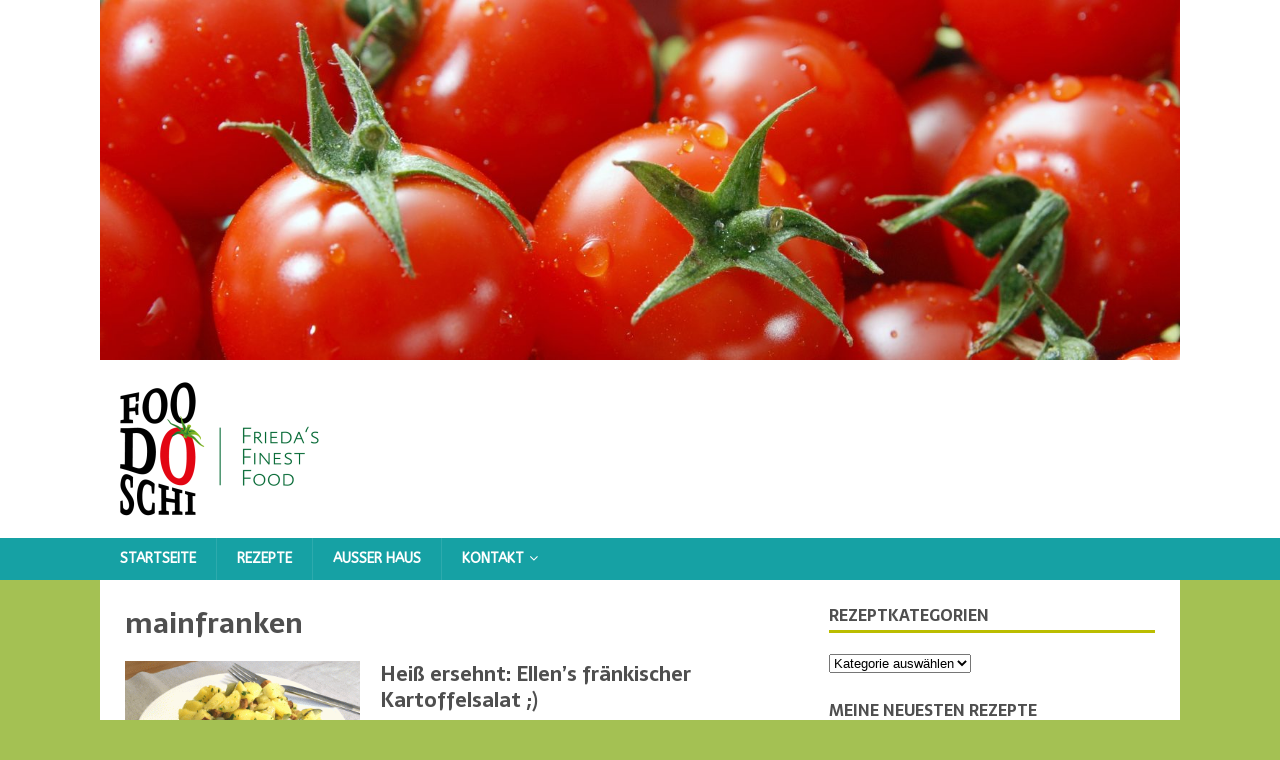

--- FILE ---
content_type: text/html; charset=UTF-8
request_url: http://www.foodoschi.de/tag/mainfranken/
body_size: 7589
content:
<!DOCTYPE html>
<html class="no-js" lang="de-DE">
<head>
<meta charset="UTF-8">
<meta name="viewport" content="width=device-width, initial-scale=1.0">
<link rel="profile" href="http://gmpg.org/xfn/11" />
<title>mainfranken &#8211; FOODOSCHI</title>
<meta name='robots' content='max-image-preview:large' />
<link rel='dns-prefetch' href='//fonts.googleapis.com' />
<link rel="alternate" type="application/rss+xml" title="FOODOSCHI &raquo; Feed" href="http://www.foodoschi.de/feed/" />
<link rel="alternate" type="application/rss+xml" title="FOODOSCHI &raquo; Kommentar-Feed" href="http://www.foodoschi.de/comments/feed/" />
<link rel="alternate" type="application/rss+xml" title="FOODOSCHI &raquo; mainfranken Schlagwort-Feed" href="http://www.foodoschi.de/tag/mainfranken/feed/" />
<script type="text/javascript">
window._wpemojiSettings = {"baseUrl":"https:\/\/s.w.org\/images\/core\/emoji\/14.0.0\/72x72\/","ext":".png","svgUrl":"https:\/\/s.w.org\/images\/core\/emoji\/14.0.0\/svg\/","svgExt":".svg","source":{"concatemoji":"http:\/\/www.foodoschi.de\/wp-includes\/js\/wp-emoji-release.min.js?ver=6.1.1"}};
/*! This file is auto-generated */
!function(e,a,t){var n,r,o,i=a.createElement("canvas"),p=i.getContext&&i.getContext("2d");function s(e,t){var a=String.fromCharCode,e=(p.clearRect(0,0,i.width,i.height),p.fillText(a.apply(this,e),0,0),i.toDataURL());return p.clearRect(0,0,i.width,i.height),p.fillText(a.apply(this,t),0,0),e===i.toDataURL()}function c(e){var t=a.createElement("script");t.src=e,t.defer=t.type="text/javascript",a.getElementsByTagName("head")[0].appendChild(t)}for(o=Array("flag","emoji"),t.supports={everything:!0,everythingExceptFlag:!0},r=0;r<o.length;r++)t.supports[o[r]]=function(e){if(p&&p.fillText)switch(p.textBaseline="top",p.font="600 32px Arial",e){case"flag":return s([127987,65039,8205,9895,65039],[127987,65039,8203,9895,65039])?!1:!s([55356,56826,55356,56819],[55356,56826,8203,55356,56819])&&!s([55356,57332,56128,56423,56128,56418,56128,56421,56128,56430,56128,56423,56128,56447],[55356,57332,8203,56128,56423,8203,56128,56418,8203,56128,56421,8203,56128,56430,8203,56128,56423,8203,56128,56447]);case"emoji":return!s([129777,127995,8205,129778,127999],[129777,127995,8203,129778,127999])}return!1}(o[r]),t.supports.everything=t.supports.everything&&t.supports[o[r]],"flag"!==o[r]&&(t.supports.everythingExceptFlag=t.supports.everythingExceptFlag&&t.supports[o[r]]);t.supports.everythingExceptFlag=t.supports.everythingExceptFlag&&!t.supports.flag,t.DOMReady=!1,t.readyCallback=function(){t.DOMReady=!0},t.supports.everything||(n=function(){t.readyCallback()},a.addEventListener?(a.addEventListener("DOMContentLoaded",n,!1),e.addEventListener("load",n,!1)):(e.attachEvent("onload",n),a.attachEvent("onreadystatechange",function(){"complete"===a.readyState&&t.readyCallback()})),(e=t.source||{}).concatemoji?c(e.concatemoji):e.wpemoji&&e.twemoji&&(c(e.twemoji),c(e.wpemoji)))}(window,document,window._wpemojiSettings);
</script>
<style type="text/css">
img.wp-smiley,
img.emoji {
	display: inline !important;
	border: none !important;
	box-shadow: none !important;
	height: 1em !important;
	width: 1em !important;
	margin: 0 0.07em !important;
	vertical-align: -0.1em !important;
	background: none !important;
	padding: 0 !important;
}
</style>
	<link rel='stylesheet' id='wp-block-library-css' href='http://www.foodoschi.de/wp-includes/css/dist/block-library/style.min.css?ver=6.1.1' type='text/css' media='all' />
<link rel='stylesheet' id='classic-theme-styles-css' href='http://www.foodoschi.de/wp-includes/css/classic-themes.min.css?ver=1' type='text/css' media='all' />
<style id='global-styles-inline-css' type='text/css'>
body{--wp--preset--color--black: #000000;--wp--preset--color--cyan-bluish-gray: #abb8c3;--wp--preset--color--white: #ffffff;--wp--preset--color--pale-pink: #f78da7;--wp--preset--color--vivid-red: #cf2e2e;--wp--preset--color--luminous-vivid-orange: #ff6900;--wp--preset--color--luminous-vivid-amber: #fcb900;--wp--preset--color--light-green-cyan: #7bdcb5;--wp--preset--color--vivid-green-cyan: #00d084;--wp--preset--color--pale-cyan-blue: #8ed1fc;--wp--preset--color--vivid-cyan-blue: #0693e3;--wp--preset--color--vivid-purple: #9b51e0;--wp--preset--gradient--vivid-cyan-blue-to-vivid-purple: linear-gradient(135deg,rgba(6,147,227,1) 0%,rgb(155,81,224) 100%);--wp--preset--gradient--light-green-cyan-to-vivid-green-cyan: linear-gradient(135deg,rgb(122,220,180) 0%,rgb(0,208,130) 100%);--wp--preset--gradient--luminous-vivid-amber-to-luminous-vivid-orange: linear-gradient(135deg,rgba(252,185,0,1) 0%,rgba(255,105,0,1) 100%);--wp--preset--gradient--luminous-vivid-orange-to-vivid-red: linear-gradient(135deg,rgba(255,105,0,1) 0%,rgb(207,46,46) 100%);--wp--preset--gradient--very-light-gray-to-cyan-bluish-gray: linear-gradient(135deg,rgb(238,238,238) 0%,rgb(169,184,195) 100%);--wp--preset--gradient--cool-to-warm-spectrum: linear-gradient(135deg,rgb(74,234,220) 0%,rgb(151,120,209) 20%,rgb(207,42,186) 40%,rgb(238,44,130) 60%,rgb(251,105,98) 80%,rgb(254,248,76) 100%);--wp--preset--gradient--blush-light-purple: linear-gradient(135deg,rgb(255,206,236) 0%,rgb(152,150,240) 100%);--wp--preset--gradient--blush-bordeaux: linear-gradient(135deg,rgb(254,205,165) 0%,rgb(254,45,45) 50%,rgb(107,0,62) 100%);--wp--preset--gradient--luminous-dusk: linear-gradient(135deg,rgb(255,203,112) 0%,rgb(199,81,192) 50%,rgb(65,88,208) 100%);--wp--preset--gradient--pale-ocean: linear-gradient(135deg,rgb(255,245,203) 0%,rgb(182,227,212) 50%,rgb(51,167,181) 100%);--wp--preset--gradient--electric-grass: linear-gradient(135deg,rgb(202,248,128) 0%,rgb(113,206,126) 100%);--wp--preset--gradient--midnight: linear-gradient(135deg,rgb(2,3,129) 0%,rgb(40,116,252) 100%);--wp--preset--duotone--dark-grayscale: url('#wp-duotone-dark-grayscale');--wp--preset--duotone--grayscale: url('#wp-duotone-grayscale');--wp--preset--duotone--purple-yellow: url('#wp-duotone-purple-yellow');--wp--preset--duotone--blue-red: url('#wp-duotone-blue-red');--wp--preset--duotone--midnight: url('#wp-duotone-midnight');--wp--preset--duotone--magenta-yellow: url('#wp-duotone-magenta-yellow');--wp--preset--duotone--purple-green: url('#wp-duotone-purple-green');--wp--preset--duotone--blue-orange: url('#wp-duotone-blue-orange');--wp--preset--font-size--small: 13px;--wp--preset--font-size--medium: 20px;--wp--preset--font-size--large: 36px;--wp--preset--font-size--x-large: 42px;--wp--preset--spacing--20: 0.44rem;--wp--preset--spacing--30: 0.67rem;--wp--preset--spacing--40: 1rem;--wp--preset--spacing--50: 1.5rem;--wp--preset--spacing--60: 2.25rem;--wp--preset--spacing--70: 3.38rem;--wp--preset--spacing--80: 5.06rem;}:where(.is-layout-flex){gap: 0.5em;}body .is-layout-flow > .alignleft{float: left;margin-inline-start: 0;margin-inline-end: 2em;}body .is-layout-flow > .alignright{float: right;margin-inline-start: 2em;margin-inline-end: 0;}body .is-layout-flow > .aligncenter{margin-left: auto !important;margin-right: auto !important;}body .is-layout-constrained > .alignleft{float: left;margin-inline-start: 0;margin-inline-end: 2em;}body .is-layout-constrained > .alignright{float: right;margin-inline-start: 2em;margin-inline-end: 0;}body .is-layout-constrained > .aligncenter{margin-left: auto !important;margin-right: auto !important;}body .is-layout-constrained > :where(:not(.alignleft):not(.alignright):not(.alignfull)){max-width: var(--wp--style--global--content-size);margin-left: auto !important;margin-right: auto !important;}body .is-layout-constrained > .alignwide{max-width: var(--wp--style--global--wide-size);}body .is-layout-flex{display: flex;}body .is-layout-flex{flex-wrap: wrap;align-items: center;}body .is-layout-flex > *{margin: 0;}:where(.wp-block-columns.is-layout-flex){gap: 2em;}.has-black-color{color: var(--wp--preset--color--black) !important;}.has-cyan-bluish-gray-color{color: var(--wp--preset--color--cyan-bluish-gray) !important;}.has-white-color{color: var(--wp--preset--color--white) !important;}.has-pale-pink-color{color: var(--wp--preset--color--pale-pink) !important;}.has-vivid-red-color{color: var(--wp--preset--color--vivid-red) !important;}.has-luminous-vivid-orange-color{color: var(--wp--preset--color--luminous-vivid-orange) !important;}.has-luminous-vivid-amber-color{color: var(--wp--preset--color--luminous-vivid-amber) !important;}.has-light-green-cyan-color{color: var(--wp--preset--color--light-green-cyan) !important;}.has-vivid-green-cyan-color{color: var(--wp--preset--color--vivid-green-cyan) !important;}.has-pale-cyan-blue-color{color: var(--wp--preset--color--pale-cyan-blue) !important;}.has-vivid-cyan-blue-color{color: var(--wp--preset--color--vivid-cyan-blue) !important;}.has-vivid-purple-color{color: var(--wp--preset--color--vivid-purple) !important;}.has-black-background-color{background-color: var(--wp--preset--color--black) !important;}.has-cyan-bluish-gray-background-color{background-color: var(--wp--preset--color--cyan-bluish-gray) !important;}.has-white-background-color{background-color: var(--wp--preset--color--white) !important;}.has-pale-pink-background-color{background-color: var(--wp--preset--color--pale-pink) !important;}.has-vivid-red-background-color{background-color: var(--wp--preset--color--vivid-red) !important;}.has-luminous-vivid-orange-background-color{background-color: var(--wp--preset--color--luminous-vivid-orange) !important;}.has-luminous-vivid-amber-background-color{background-color: var(--wp--preset--color--luminous-vivid-amber) !important;}.has-light-green-cyan-background-color{background-color: var(--wp--preset--color--light-green-cyan) !important;}.has-vivid-green-cyan-background-color{background-color: var(--wp--preset--color--vivid-green-cyan) !important;}.has-pale-cyan-blue-background-color{background-color: var(--wp--preset--color--pale-cyan-blue) !important;}.has-vivid-cyan-blue-background-color{background-color: var(--wp--preset--color--vivid-cyan-blue) !important;}.has-vivid-purple-background-color{background-color: var(--wp--preset--color--vivid-purple) !important;}.has-black-border-color{border-color: var(--wp--preset--color--black) !important;}.has-cyan-bluish-gray-border-color{border-color: var(--wp--preset--color--cyan-bluish-gray) !important;}.has-white-border-color{border-color: var(--wp--preset--color--white) !important;}.has-pale-pink-border-color{border-color: var(--wp--preset--color--pale-pink) !important;}.has-vivid-red-border-color{border-color: var(--wp--preset--color--vivid-red) !important;}.has-luminous-vivid-orange-border-color{border-color: var(--wp--preset--color--luminous-vivid-orange) !important;}.has-luminous-vivid-amber-border-color{border-color: var(--wp--preset--color--luminous-vivid-amber) !important;}.has-light-green-cyan-border-color{border-color: var(--wp--preset--color--light-green-cyan) !important;}.has-vivid-green-cyan-border-color{border-color: var(--wp--preset--color--vivid-green-cyan) !important;}.has-pale-cyan-blue-border-color{border-color: var(--wp--preset--color--pale-cyan-blue) !important;}.has-vivid-cyan-blue-border-color{border-color: var(--wp--preset--color--vivid-cyan-blue) !important;}.has-vivid-purple-border-color{border-color: var(--wp--preset--color--vivid-purple) !important;}.has-vivid-cyan-blue-to-vivid-purple-gradient-background{background: var(--wp--preset--gradient--vivid-cyan-blue-to-vivid-purple) !important;}.has-light-green-cyan-to-vivid-green-cyan-gradient-background{background: var(--wp--preset--gradient--light-green-cyan-to-vivid-green-cyan) !important;}.has-luminous-vivid-amber-to-luminous-vivid-orange-gradient-background{background: var(--wp--preset--gradient--luminous-vivid-amber-to-luminous-vivid-orange) !important;}.has-luminous-vivid-orange-to-vivid-red-gradient-background{background: var(--wp--preset--gradient--luminous-vivid-orange-to-vivid-red) !important;}.has-very-light-gray-to-cyan-bluish-gray-gradient-background{background: var(--wp--preset--gradient--very-light-gray-to-cyan-bluish-gray) !important;}.has-cool-to-warm-spectrum-gradient-background{background: var(--wp--preset--gradient--cool-to-warm-spectrum) !important;}.has-blush-light-purple-gradient-background{background: var(--wp--preset--gradient--blush-light-purple) !important;}.has-blush-bordeaux-gradient-background{background: var(--wp--preset--gradient--blush-bordeaux) !important;}.has-luminous-dusk-gradient-background{background: var(--wp--preset--gradient--luminous-dusk) !important;}.has-pale-ocean-gradient-background{background: var(--wp--preset--gradient--pale-ocean) !important;}.has-electric-grass-gradient-background{background: var(--wp--preset--gradient--electric-grass) !important;}.has-midnight-gradient-background{background: var(--wp--preset--gradient--midnight) !important;}.has-small-font-size{font-size: var(--wp--preset--font-size--small) !important;}.has-medium-font-size{font-size: var(--wp--preset--font-size--medium) !important;}.has-large-font-size{font-size: var(--wp--preset--font-size--large) !important;}.has-x-large-font-size{font-size: var(--wp--preset--font-size--x-large) !important;}
.wp-block-navigation a:where(:not(.wp-element-button)){color: inherit;}
:where(.wp-block-columns.is-layout-flex){gap: 2em;}
.wp-block-pullquote{font-size: 1.5em;line-height: 1.6;}
</style>
<link rel='stylesheet' id='mh-magazine-lite-css' href='http://www.foodoschi.de/wp-content/themes/mh-magazine-lite/style.css?ver=2.6.8' type='text/css' media='all' />
<link rel='stylesheet' id='mh-foodmagazine-css' href='http://www.foodoschi.de/wp-content/themes/mh-foodmagazine/style.css?ver=1.1.2' type='text/css' media='all' />
<link rel='stylesheet' id='mh-font-awesome-css' href='http://www.foodoschi.de/wp-content/themes/mh-magazine-lite/includes/font-awesome.min.css' type='text/css' media='all' />
<link rel='stylesheet' id='mh-foodmagazine-fonts-css' href='https://fonts.googleapis.com/css?family=ABeeZee:400,400italic%7cSarala:400,700' type='text/css' media='all' />
<script type='text/javascript' src='http://www.foodoschi.de/wp-includes/js/jquery/jquery.min.js?ver=3.6.1' id='jquery-core-js'></script>
<script type='text/javascript' src='http://www.foodoschi.de/wp-includes/js/jquery/jquery-migrate.min.js?ver=3.3.2' id='jquery-migrate-js'></script>
<script type='text/javascript' src='http://www.foodoschi.de/wp-content/themes/mh-magazine-lite/js/scripts.js?ver=2.6.8' id='mh-scripts-js'></script>
<link rel="https://api.w.org/" href="http://www.foodoschi.de/wp-json/" /><link rel="alternate" type="application/json" href="http://www.foodoschi.de/wp-json/wp/v2/tags/369" /><link rel="EditURI" type="application/rsd+xml" title="RSD" href="http://www.foodoschi.de/xmlrpc.php?rsd" />
<link rel="wlwmanifest" type="application/wlwmanifest+xml" href="http://www.foodoschi.de/wp-includes/wlwmanifest.xml" />
<meta name="generator" content="WordPress 6.1.1" />
<!--[if lt IE 9]>
<script src="http://www.foodoschi.de/wp-content/themes/mh-magazine-lite/js/css3-mediaqueries.js"></script>
<![endif]-->
<style type="text/css" id="custom-background-css">
body.custom-background { background-color: #a4c153; }
</style>
	<link rel="icon" href="http://www.foodoschi.de/wp-content/uploads/2017/08/cropped-FOODOSCHI_Logo_only-32x32.jpg" sizes="32x32" />
<link rel="icon" href="http://www.foodoschi.de/wp-content/uploads/2017/08/cropped-FOODOSCHI_Logo_only-192x192.jpg" sizes="192x192" />
<link rel="apple-touch-icon" href="http://www.foodoschi.de/wp-content/uploads/2017/08/cropped-FOODOSCHI_Logo_only-180x180.jpg" />
<meta name="msapplication-TileImage" content="http://www.foodoschi.de/wp-content/uploads/2017/08/cropped-FOODOSCHI_Logo_only-270x270.jpg" />
		<style type="text/css" id="wp-custom-css">
			.post .tags { display: none; }		</style>
		</head>
<body id="mh-mobile" class="archive tag tag-mainfranken tag-369 custom-background wp-custom-logo mh-right-sb" itemscope="itemscope" itemtype="http://schema.org/WebPage">
<div class="mh-header-mobile-nav clearfix"></div>
<header class="mh-header" itemscope="itemscope" itemtype="http://schema.org/WPHeader">
	<div class="mh-container mh-container-inner mh-row clearfix">
		<div class="mh-custom-header clearfix">
<a class="mh-header-image-link" href="http://www.foodoschi.de/" title="FOODOSCHI" rel="home">
<img class="mh-header-image" src="http://www.foodoschi.de/wp-content/uploads/2017/08/cropped-322663_original_R_K_B_by_Johannes-Schätzler_pixelio.de_.jpg" height="500" width="1500" alt="FOODOSCHI" />
</a>
<div class="mh-site-identity">
<div class="mh-site-logo" role="banner" itemscope="itemscope" itemtype="http://schema.org/Brand">
<a href="http://www.foodoschi.de/" class="custom-logo-link" rel="home"><img width="200" height="138" src="http://www.foodoschi.de/wp-content/uploads/2017/08/cropped-FOODOSCHI_Logo_Website-2-e1501861352931.png" class="custom-logo" alt="FOODOSCHI" decoding="async" /></a></div>
</div>
</div>
	</div>
	<div class="mh-main-nav-wrap">
		<nav class="mh-navigation mh-main-nav mh-container mh-container-inner clearfix" itemscope="itemscope" itemtype="http://schema.org/SiteNavigationElement">
			<div class="menu-hauptmenue-container"><ul id="menu-hauptmenue" class="menu"><li id="menu-item-87" class="menu-item menu-item-type-post_type menu-item-object-page menu-item-home menu-item-87"><a href="http://www.foodoschi.de/">Startseite</a></li>
<li id="menu-item-29" class="menu-item menu-item-type-taxonomy menu-item-object-category menu-item-29"><a href="http://www.foodoschi.de/category/rezepte/">Rezepte</a></li>
<li id="menu-item-148" class="menu-item menu-item-type-taxonomy menu-item-object-category menu-item-148"><a href="http://www.foodoschi.de/category/ausser-haus/">Außer Haus</a></li>
<li id="menu-item-82" class="menu-item menu-item-type-post_type menu-item-object-page menu-item-has-children menu-item-82"><a href="http://www.foodoschi.de/kontakt/">Kontakt</a>
<ul class="sub-menu">
	<li id="menu-item-27" class="menu-item menu-item-type-post_type menu-item-object-page menu-item-27"><a href="http://www.foodoschi.de/impressum/">Impressum</a></li>
</ul>
</li>
</ul></div>		</nav>
	</div>
</header><div class="mh-container mh-container-outer">
<div class="mh-wrapper clearfix">
	<div id="main-content" class="mh-loop mh-content" role="main">			<header class="page-header"><h1 class="page-title">mainfranken</h1>			</header><article class="mh-loop-item clearfix post-152 post type-post status-publish format-standard has-post-thumbnail hentry category-beilage category-fraenkisch category-partykueche category-rezepte category-vegan tag-abloeschen tag-anrichten tag-apfelessig tag-bamberg tag-berlin tag-berlin-schoeneberg tag-bier tag-bio-linda tag-braten tag-cornichons tag-das-a-und-o tag-deftig tag-deftige-gerichte tag-deftige-kueche tag-deftiges-essen tag-die-entscheidende-rolle tag-die-linda tag-die-richtige-mischung tag-die-richtige-zubereitung tag-doerren tag-eine-kleine-geschichte tag-einfache-kueche tag-einmachglas tag-einmachsud tag-ellen-dosch tag-es-ist-kein-hexenwerk tag-fleisch-fleisch-fleisch tag-foodoschi tag-frankenwein tag-fraenkisch-fuer-kartoffeln tag-fraenkisch-lernen tag-fraenkische-botschaft tag-fraenkischer-kartoffelsalat tag-frieda-freude tag-friedrich-zappe tag-frisch-gemahlener-pfeffer tag-gelernter-koch tag-genuss tag-gewuerzgurken tag-goldene-regel tag-grumbere tag-gscheid tag-gschmarri tag-gurkenglas tag-gurkenwasser tag-gusseiserne-pfanne tag-hausmannskost tag-heimat tag-heimatregion tag-hohenstaufenstrasse tag-inoffizielles-17-bundesland tag-karnivore tag-kartoffeln tag-kartoffelsalat tag-kleiner-trick tag-lochkelle tag-mainfranken tag-mittelfranken tag-natives-olivenoel tag-oberfranken tag-petersilie tag-ran-an-die-buletten tag-salt-pepper tag-salz-und-pfeffer tag-schau-mer-mal tag-schaumkelle tag-schoeneberg tag-senfkoerner tag-servierschuessel tag-taifun-raeuchertofu tag-tofu-gurken-sosse tag-typische-kueche tag-unterfranken tag-vegan tag-vegan-perfektioniert tag-viel-spass tag-von-der-pike-auf tag-wein tag-wuerzburg">
	<figure class="mh-loop-thumb">
		<a href="http://www.foodoschi.de/2017/08/17/ellens-fraenkischer-kartoffelsalat/"><img width="326" height="245" src="http://www.foodoschi.de/wp-content/uploads/2017/08/Foto-19.08.17-16-20-10-326x245.gif" class="attachment-mh-magazine-lite-medium size-mh-magazine-lite-medium wp-post-image" alt="" decoding="async" srcset="http://www.foodoschi.de/wp-content/uploads/2017/08/Foto-19.08.17-16-20-10-326x245.gif 326w, http://www.foodoschi.de/wp-content/uploads/2017/08/Foto-19.08.17-16-20-10-300x225.gif 300w, http://www.foodoschi.de/wp-content/uploads/2017/08/Foto-19.08.17-16-20-10-768x576.gif 768w, http://www.foodoschi.de/wp-content/uploads/2017/08/Foto-19.08.17-16-20-10-1024x768.gif 1024w, http://www.foodoschi.de/wp-content/uploads/2017/08/Foto-19.08.17-16-20-10-678x509.gif 678w, http://www.foodoschi.de/wp-content/uploads/2017/08/Foto-19.08.17-16-20-10-80x60.gif 80w" sizes="(max-width: 326px) 100vw, 326px" />		</a>
	</figure>
	<div class="mh-loop-content clearfix">
		<header class="mh-loop-header">
			<h3 class="entry-title mh-loop-title">
				<a href="http://www.foodoschi.de/2017/08/17/ellens-fraenkischer-kartoffelsalat/" rel="bookmark">
					Heiß ersehnt: Ellen&#8217;s fränkischer Kartoffelsalat ;)				</a>
			</h3>
			<div class="mh-meta mh-loop-meta">
				<span class="mh-meta-date updated"><i class="fa fa-clock-o"></i>17/08/2017</span>
<span class="mh-meta-author author vcard"><i class="fa fa-user"></i><a class="fn" href="http://www.foodoschi.de/author/frieda-von-foodoschi/">Frieda von FOODOSCHI</a></span>
<span class="mh-meta-comments"><i class="fa fa-comment-o"></i><a class="mh-comment-count-link" href="http://www.foodoschi.de/2017/08/17/ellens-fraenkischer-kartoffelsalat/#mh-comments">0</a></span>
			</div>
		</header>
		<div class="mh-loop-excerpt">
			<div class="mh-excerpt"><p>Darauf habt ihr alle gewartet, ich weiß! Deshalb will ich diesmal gar nicht lange rum drucksen, doch natürlich gibt es auch zu diesem Rezept eine <a class="mh-excerpt-more" href="http://www.foodoschi.de/2017/08/17/ellens-fraenkischer-kartoffelsalat/" title="Heiß ersehnt: Ellen&#8217;s fränkischer Kartoffelsalat ;)">[&#8230;]</a></p>
</div>		</div>
	</div>
</article>	</div>
	<aside class="mh-widget-col-1 mh-sidebar" itemscope="itemscope" itemtype="http://schema.org/WPSideBar"><div id="categories-3" class="mh-widget widget_categories"><h4 class="mh-widget-title"><span class="mh-widget-title-inner">Rezeptkategorien</span></h4><form action="http://www.foodoschi.de" method="get"><label class="screen-reader-text" for="cat">Rezeptkategorien</label><select  name='cat' id='cat' class='postform'>
	<option value='-1'>Kategorie auswählen</option>
	<option class="level-0" value="99">Beilage</option>
	<option class="level-0" value="444">Desserts</option>
	<option class="level-0" value="312">Fränkisch</option>
	<option class="level-0" value="151">Gewürze</option>
	<option class="level-0" value="9">Hauptgericht</option>
	<option class="level-0" value="665">Indoasiatisch</option>
	<option class="level-0" value="4">Italienisch</option>
	<option class="level-0" value="6">Low Carb</option>
	<option class="level-0" value="152">Orientalisch</option>
	<option class="level-0" value="98">Partyküche</option>
	<option class="level-0" value="8">Pasta</option>
	<option class="level-0" value="97">Resteverwertung</option>
	<option class="level-0" value="3">Rezepte</option>
	<option class="level-0" value="95">Snacks</option>
	<option class="level-0" value="513">Suppen</option>
	<option class="level-0" value="96">Tex-Mex</option>
	<option class="level-0" value="605">Torten &amp; Kuchen</option>
	<option class="level-0" value="1">Uncategorized</option>
	<option class="level-0" value="7">Vegan</option>
	<option class="level-0" value="5">Vegetarisch</option>
</select>
</form>
<script type="text/javascript">
/* <![CDATA[ */
(function() {
	var dropdown = document.getElementById( "cat" );
	function onCatChange() {
		if ( dropdown.options[ dropdown.selectedIndex ].value > 0 ) {
			dropdown.parentNode.submit();
		}
	}
	dropdown.onchange = onCatChange;
})();
/* ]]> */
</script>

			</div><div id="mh_magazine_lite_posts_stacked-2" class="mh-widget mh_magazine_lite_posts_stacked"><h4 class="mh-widget-title"><span class="mh-widget-title-inner">Meine neuesten Rezepte</span></h4><div class="mh-posts-stacked-widget clearfix">
							<div class="mh-posts-stacked-wrap mh-posts-stacked-large">
								<div class="post-286 mh-posts-stacked-content">
									<div class="mh-posts-stacked-thumb mh-posts-stacked-thumb-large">
										<a class="mh-posts-stacked-overlay mh-posts-stacked-overlay-large" href="http://www.foodoschi.de/2024/02/17/pink-fusion-nudelsalat-mit-kokos-feta-und-koriander/"></a><img width="678" height="509" src="http://www.foodoschi.de/wp-content/uploads/2024/02/chuttersnap-ycnyotoyk8o-unsplash-678x509.jpg" class="attachment-mh-magazine-lite-large size-mh-magazine-lite-large wp-post-image" alt="Foto von CHUTTERSNAP auf Unsplash" decoding="async" loading="lazy" srcset="http://www.foodoschi.de/wp-content/uploads/2024/02/chuttersnap-ycnyotoyk8o-unsplash-678x509.jpg 678w, http://www.foodoschi.de/wp-content/uploads/2024/02/chuttersnap-ycnyotoyk8o-unsplash-326x245.jpg 326w, http://www.foodoschi.de/wp-content/uploads/2024/02/chuttersnap-ycnyotoyk8o-unsplash-80x60.jpg 80w" sizes="(max-width: 678px) 100vw, 678px" />										<article class="mh-posts-stacked-item">
											<h3 class="mh-posts-stacked-title mh-posts-stacked-title-large">
												<a href="http://www.foodoschi.de/2024/02/17/pink-fusion-nudelsalat-mit-kokos-feta-und-koriander/" title="Pink Fusion: Nudelsalat mit Kokos, Feta und Koriander" rel="bookmark">
													Pink Fusion: Nudelsalat mit Kokos, Feta und Koriander												</a>
											</h3>
											<div class="mh-posts-stacked-meta mh-posts-stacked-meta-large">
												<span class="mh-meta-date updated"><i class="fa fa-clock-o"></i>17/02/2024</span>
<span class="mh-meta-comments"><i class="fa fa-comment-o"></i><a class="mh-comment-count-link" href="http://www.foodoschi.de/2024/02/17/pink-fusion-nudelsalat-mit-kokos-feta-und-koriander/#mh-comments">0</a></span>
											</div>
										</article>
									</div>
								</div>
							</div><div class="mh-posts-stacked-wrap mh-posts-stacked-columns clearfix">
							<div class="mh-posts-stacked-wrap mh-posts-stacked-small">
								<div class="post-281 mh-posts-stacked-content">
									<div class="mh-posts-stacked-thumb mh-posts-stacked-thumb-small">
										<a class="mh-posts-stacked-overlay mh-posts-stacked-overlay-small" href="http://www.foodoschi.de/2023/08/17/tarte-flambee-a-k-a-flammkuchen/"></a><img width="326" height="245" src="http://www.foodoschi.de/wp-content/uploads/2023/08/zhanna-khachatryan-OswnIlXE9QY-unsplash-326x245.jpeg" class="attachment-mh-magazine-lite-medium size-mh-magazine-lite-medium wp-post-image" alt="Foto von Zhanna Khachatryan auf Unsplash" decoding="async" loading="lazy" srcset="http://www.foodoschi.de/wp-content/uploads/2023/08/zhanna-khachatryan-OswnIlXE9QY-unsplash-326x245.jpeg 326w, http://www.foodoschi.de/wp-content/uploads/2023/08/zhanna-khachatryan-OswnIlXE9QY-unsplash-678x509.jpeg 678w, http://www.foodoschi.de/wp-content/uploads/2023/08/zhanna-khachatryan-OswnIlXE9QY-unsplash-80x60.jpeg 80w" sizes="(max-width: 326px) 100vw, 326px" />										<article class="mh-posts-stacked-item">
											<h3 class="mh-posts-stacked-title mh-posts-stacked-title-small">
												<a href="http://www.foodoschi.de/2023/08/17/tarte-flambee-a-k-a-flammkuchen/" title="Tarte Flambée a.k.a. Flammkuchen" rel="bookmark">
													Tarte Flambée a.k.a. Flammkuchen												</a>
											</h3>
											<div class="mh-posts-stacked-meta mh-posts-stacked-meta-small">
												<span class="mh-meta-date updated"><i class="fa fa-clock-o"></i>17/08/2023</span>
<span class="mh-meta-comments"><i class="fa fa-comment-o"></i><a class="mh-comment-count-link" href="http://www.foodoschi.de/2023/08/17/tarte-flambee-a-k-a-flammkuchen/#mh-comments">0</a></span>
											</div>
										</article>
									</div>
								</div>
							</div>							<div class="mh-posts-stacked-wrap mh-posts-stacked-small">
								<div class="post-269 mh-posts-stacked-content">
									<div class="mh-posts-stacked-thumb mh-posts-stacked-thumb-small">
										<a class="mh-posts-stacked-overlay mh-posts-stacked-overlay-small" href="http://www.foodoschi.de/2022/01/09/jackfruit-curry/"></a><img width="326" height="245" src="http://www.foodoschi.de/wp-content/uploads/2022/01/220109_Jackfruit-Curry_04-326x245.jpg" class="attachment-mh-magazine-lite-medium size-mh-magazine-lite-medium wp-post-image" alt="Jackfruit-Curry und Zutaten" decoding="async" loading="lazy" srcset="http://www.foodoschi.de/wp-content/uploads/2022/01/220109_Jackfruit-Curry_04-326x245.jpg 326w, http://www.foodoschi.de/wp-content/uploads/2022/01/220109_Jackfruit-Curry_04-300x225.jpg 300w, http://www.foodoschi.de/wp-content/uploads/2022/01/220109_Jackfruit-Curry_04-1024x768.jpg 1024w, http://www.foodoschi.de/wp-content/uploads/2022/01/220109_Jackfruit-Curry_04-768x576.jpg 768w, http://www.foodoschi.de/wp-content/uploads/2022/01/220109_Jackfruit-Curry_04-1536x1152.jpg 1536w, http://www.foodoschi.de/wp-content/uploads/2022/01/220109_Jackfruit-Curry_04-678x509.jpg 678w, http://www.foodoschi.de/wp-content/uploads/2022/01/220109_Jackfruit-Curry_04-80x60.jpg 80w, http://www.foodoschi.de/wp-content/uploads/2022/01/220109_Jackfruit-Curry_04.jpg 2000w" sizes="(max-width: 326px) 100vw, 326px" />										<article class="mh-posts-stacked-item">
											<h3 class="mh-posts-stacked-title mh-posts-stacked-title-small">
												<a href="http://www.foodoschi.de/2022/01/09/jackfruit-curry/" title="Jackfruit-Curry" rel="bookmark">
													Jackfruit-Curry												</a>
											</h3>
											<div class="mh-posts-stacked-meta mh-posts-stacked-meta-small">
												<span class="mh-meta-date updated"><i class="fa fa-clock-o"></i>09/01/2022</span>
<span class="mh-meta-comments"><i class="fa fa-comment-o"></i><a class="mh-comment-count-link" href="http://www.foodoschi.de/2022/01/09/jackfruit-curry/#mh-comments">0</a></span>
											</div>
										</article>
									</div>
								</div>
							</div>							<div class="mh-posts-stacked-wrap mh-posts-stacked-small">
								<div class="post-253 mh-posts-stacked-content">
									<div class="mh-posts-stacked-thumb mh-posts-stacked-thumb-small">
										<a class="mh-posts-stacked-overlay mh-posts-stacked-overlay-small mh-posts-stacked-overlay-last" href="http://www.foodoschi.de/2019/05/21/aquafaba/"></a><img width="326" height="245" src="http://www.foodoschi.de/wp-content/uploads/2019/05/v2osk-128426-unsplash-326x245.jpg" class="attachment-mh-magazine-lite-medium size-mh-magazine-lite-medium wp-post-image" alt="bohnen auf dem markt" decoding="async" loading="lazy" srcset="http://www.foodoschi.de/wp-content/uploads/2019/05/v2osk-128426-unsplash-326x245.jpg 326w, http://www.foodoschi.de/wp-content/uploads/2019/05/v2osk-128426-unsplash-678x509.jpg 678w, http://www.foodoschi.de/wp-content/uploads/2019/05/v2osk-128426-unsplash-80x60.jpg 80w" sizes="(max-width: 326px) 100vw, 326px" />										<article class="mh-posts-stacked-item">
											<h3 class="mh-posts-stacked-title mh-posts-stacked-title-small">
												<a href="http://www.foodoschi.de/2019/05/21/aquafaba/" title="Aquafaba – Fabelhaftes Bohnenwasser" rel="bookmark">
													Aquafaba – Fabelhaftes Bohnenwasser												</a>
											</h3>
											<div class="mh-posts-stacked-meta mh-posts-stacked-meta-small">
												<span class="mh-meta-date updated"><i class="fa fa-clock-o"></i>21/05/2019</span>
<span class="mh-meta-comments"><i class="fa fa-comment-o"></i><a class="mh-comment-count-link" href="http://www.foodoschi.de/2019/05/21/aquafaba/#mh-comments">0</a></span>
											</div>
										</article>
									</div>
								</div>
							</div>							<div class="mh-posts-stacked-wrap mh-posts-stacked-small">
								<div class="post-247 mh-posts-stacked-content">
									<div class="mh-posts-stacked-thumb mh-posts-stacked-thumb-small">
										<a class="mh-posts-stacked-overlay mh-posts-stacked-overlay-small mh-posts-stacked-overlay-last" href="http://www.foodoschi.de/2019/05/17/bananabread_vegan/"></a><img width="326" height="245" src="http://www.foodoschi.de/wp-content/uploads/2019/05/klara-avsenik-1447113-unsplash-e1558114261863-326x245.jpg" class="attachment-mh-magazine-lite-medium size-mh-magazine-lite-medium wp-post-image" alt="bananabread vegan" decoding="async" loading="lazy" srcset="http://www.foodoschi.de/wp-content/uploads/2019/05/klara-avsenik-1447113-unsplash-e1558114261863-326x245.jpg 326w, http://www.foodoschi.de/wp-content/uploads/2019/05/klara-avsenik-1447113-unsplash-e1558114261863-678x509.jpg 678w, http://www.foodoschi.de/wp-content/uploads/2019/05/klara-avsenik-1447113-unsplash-e1558114261863-80x60.jpg 80w" sizes="(max-width: 326px) 100vw, 326px" />										<article class="mh-posts-stacked-item">
											<h3 class="mh-posts-stacked-title mh-posts-stacked-title-small">
												<a href="http://www.foodoschi.de/2019/05/17/bananabread_vegan/" title="Fluffiges Bananabread (vegan)" rel="bookmark">
													Fluffiges Bananabread (vegan)												</a>
											</h3>
											<div class="mh-posts-stacked-meta mh-posts-stacked-meta-small">
												<span class="mh-meta-date updated"><i class="fa fa-clock-o"></i>17/05/2019</span>
<span class="mh-meta-comments"><i class="fa fa-comment-o"></i><a class="mh-comment-count-link" href="http://www.foodoschi.de/2019/05/17/bananabread_vegan/#mh-comments">0</a></span>
											</div>
										</article>
									</div>
								</div>
							</div></div>
</div>
</div><div id="search-3" class="mh-widget widget_search"><h4 class="mh-widget-title"><span class="mh-widget-title-inner">Noch auf der Suche?</span></h4><form role="search" method="get" class="search-form" action="http://www.foodoschi.de/">
				<label>
					<span class="screen-reader-text">Suche nach:</span>
					<input type="search" class="search-field" placeholder="Suche&#160;&hellip;" value="" name="s" />
				</label>
				<input type="submit" class="search-submit" value="Suche" />
			</form></div></aside></div>
</div><!-- .mh-container-outer -->
	<footer class="mh-footer" itemscope="itemscope" itemtype="http://schema.org/WPFooter">
		<div class="mh-container mh-container-inner mh-footer-widgets mh-row clearfix">
										<div class="mh-col-1-4 mh-widget-col-1 mh-footer-area mh-footer-2">
									</div>
											</div>
	</footer>
<div class="mh-copyright-wrap">
	<div class="mh-container mh-container-inner clearfix">
		<p class="mh-copyright">Copyright &copy; 2026 | WordPress Theme von <a href="https://www.mhthemes.com/" rel="nofollow">MH Themes</a></p>
	</div>
</div>
</body>
</html>